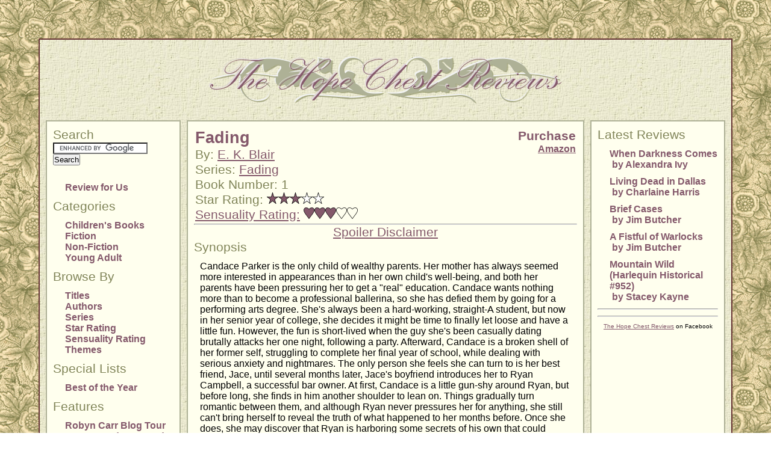

--- FILE ---
content_type: text/html; charset=ISO-8859-1
request_url: http://www.thcreviews.com/cgi-bin/vts/book_review.html?book_review_id=1026
body_size: 11631
content:
<!DOCTYPE html PUBLIC "-//W3C//DTD HTML 4.01//EN" "http://www.w3.org/TR/html4/strict.dtd">
<html>

  <head>

















    <meta content="text/html; charset=ISO-8859-1" http-equiv="content-type">



    <title>Fading - Book Review - The Hope Chest Reviews</title>

    <link rel="stylesheet" href="/css/the_hope_chest_reviews.css" type="text/css">

    <link rel="alternate" href="http://www.thcreviews.com/cgi-bin/vts/book_review_rss.xml" type="application/rss+xml" title="Book Reviews RSS Feed">


    <script src="/javascript/jquery.js" type="text/javascript"></script>

    <!-- compliance patch for microsoft browsers --><!--[if lt IE 7]>
    <script src="/ie7/ie7-standard-p.js" type="text/javascript">
    // only apply the hack to files ending in ".png"
    IE7_PNG_SUFFIX = ".png";
    </script>
    <![endif]-->

  </head>

  <body background="/images/floral_tiled.png">

    <table class="content_table">
      <tbody>
        <tr>
          <td colspan="3" rowspan="1">


            <div class="logo" align="center">
              <a href="/">
                <img src="/images/the_hope_chest_reviews_logo.png" alt="The Hope Chest Reviews" border="0" width="588" height="90">
              </a>
            </div>



          </td>
        </tr>

        <tr valign="top">

          <td class="sidebar">

            <h2>Search</h2>

            <form action="http://www.thcreviews.com/cgi-bin/vts/google_custom_search_results.html" id="cse-search-box">
              <div>
                <input type="hidden" name="cx" value="partner-pub-7716714079994095:ivifky-ul8b" />
                <input type="hidden" name="cof" value="FORID:11" />
                <input type="hidden" name="ie" value="ISO-8859-1" />
                <input type="text" name="q" size="18" />
                <input type="submit" name="sa" value="Search" />
              </div>
            </form>
            <script type="text/javascript" src="http://www.google.com/coop/cse/brand?form=cse-search-box&amp;lang=en"></script>
            <br />

            <ul class="navigation">

              <li><a href="reviewers_wanted.html ">Review for Us</a></li>

            </ul>





<h2>Categories</h2>

            <ul class="navigation">


                       <li><a href="category.html?category_id=36">Children's Books</a></li>
                     

                       <li><a href="category.html?category_id=4">Fiction</a></li>
                     

                       <li><a href="category.html?category_id=60">Non-Fiction</a></li>
                     

                       <li><a href="category.html?category_id=63">Young Adult</a></li>
                     

            </ul>

            <h2>Browse By</h2>

            <ul class="navigation">

              <li><a href="title.html">Titles</a></li>
              <li><a href="authors.html">Authors</a></li>
              <li><a href="series_list.html">Series</a></li>
              <li><a href="star_rating.html">Star Rating</a></li>
              <li><a href="sensuality_rating.html">Sensuality Rating</a></li>
              <li><a href="themes.html">Themes</a></li>

            </ul>

            <h2>Special Lists</h2>

            <ul class="navigation">

              <li><a href="2024_best_of_the_year.html">Best of the Year</a></li>

            </ul>

            <h2>Features</h2>

            <ul class="navigation">

              <li><a href="robyn_carr_blog_tour.html">Robyn Carr Blog Tour</a></li>
              <li><a href="cosmo_red_hot_reads_from_harlequin_launch.html">Cosmo Red Hot Reads from Harlequin Launch</a></li>
              <li><a href="evernight_teen_summer_kick-off_blog_hop.html">Evernight Teen Summer Kick-off Blog Hop</a></li>

            </ul>

            <h2>Interviews</h2>

            <ul class="navigation">

              <li><a href="interview_john_quinlan.html">John Quinlan</a></li>
              <li><a href="interview_nina_benneton.html">Nina Benneton</a></li>
              <li><a href="interview2_abby_irish.html">Abby Irish</a></li>
              <li><a href="interview_archive.html">...More Interviews</a></li>

            </ul>

            <h2>Book Giveaways</h2>

            <ul class="navigation">

              <li><a href="seeking_philbert_woodbead.html">Seeking Philbert Woodbead</a></li>

            </ul>

            <h2>Events</h2>

            <ul class="navigation">

              <li><a href="2012_glendale_chocolate_affaire.html">2012 Glendale Chocolate Affaire</a></li>
              <li><a href="2010_glendale_chocolate_affaire.html">2010 Glendale Chocolate Affaire</a></li>
              <li><a href="2009_glendale_chocolate_affaire.html">2009 Glendale Chocolate Affaire</a></li>

            </ul>

            <p />

            <hr />

            <p>
              <a href="whats_new.html">What's New/<br />Coming Soon</a>
            </p>
            <p>
              <a href="rss_feeds.html">RSS Feeds</a>
              <img src="/images/rss_icon.gif" border="0" alt="Events RSS Feed" width="36" height="14" />
            </p>

            <p>
              <a href="contact_us_form.html">Contact Us</a>
            </p>

          </td>



          <td class="content">
          <table width="100%">
            <tr>
              <td valign="top">
                <h1>Fading</h1>
                <h2>

By: <a href="author.html?author_id=512">E. K. Blair</a>

                </h2>
                <h2>



Series: <a href="series.html?series_id=235">Fading</a>

                </h2>
                <h2>

Book Number: 1

                </h2>
                <h2>

Star Rating: <img src="/images/full_star_rating.png"><img src="/images/full_star_rating.png"><img src="/images/full_star_rating.png"><img src="/images/no_star_rating.png"><img src="/images/no_star_rating.png">

                </h2>
                <h2>

                <script type="text/javascript">
                  //<![CDATA[
                  $(document).ready(
                    function() {
                      $('#sensuality_link').hover(
                        function(event) {
                          // Set popup to visible
                          $('#sensuality_popup').css('top',  event.pageY - 300)
                                                .css('left', event.pageX + 10)
                                                .css('visibility', 'visible');
                        },
                        function() {
                          $('#sensuality_popup').css('visibility', 'hidden');
                        }
                      );
                    }
                  );
                  //]]>
                </script>

<a href="#" id="sensuality_link">Sensuality Rating:</a> <img src="/images/full_heart_rating.png"><img src="/images/full_heart_rating.png"><img src="/images/full_heart_rating.png"><img src="/images/no_heart_rating.png"><img src="/images/no_heart_rating.png">

                </h2>
              </td>
              <td align="right" valign="top">
              <h2 style="color: #84596b;">
                <strong>Purchase</strong>
              </h2><strong><a href="https://www.amazon.com/gp/product/B00DHW4N6K/ref=as_li_tl?ie=UTF8&amp;camp=1789&amp;creative=9325&amp;creativeASIN=B00DHW4N6K&amp;linkCode=as2&amp;tag=thehopcherev-20&amp;linkId=cf46162bdaa9f6e8c32fc5bcd40dae42" target="_blank">Amazon</a></strong><img style="border: medium none !important; margin: 0px !important; display: none !important" src="//ir-na.amazon-adsystem.com/e/ir?t=thehopcherev-20&amp;l=am2&amp;o=1&amp;a=B00DHW4N6K" border="0" alt="" width="1" height="1" />
              </td>
            </tr>
          </table>
          <hr />

          <script type="text/javascript">
            //<![CDATA[
            $(document).ready(
              function() {
                $('#spoiler_link').hover(
                  function(event) {
                    // Set popup to visible
                    $('#spoiler_popup').css('top',  event.pageY + 10)
                                       .css('left', event.pageX + 10)
                                       .css('visibility', 'visible');
                  },
                  function() {
                    $('#spoiler_popup').css('visibility', 'hidden');
                  }
                );
              }
            );
            //]]>
          </script>

          <h2 align="center">
            <a href="#" id="spoiler_link">Spoiler Disclaimer</a>
          </h2>

          <h2>Synopsis</h2><p>Candace Parker is the only child of wealthy parents. Her mother has always seemed more interested in appearances than in her own child's well-being, and both her parents have been pressuring her to get a &quot;real&quot; education. Candace wants nothing more than to become a professional ballerina, so she has defied them by going for a performing arts degree. She's always been a hard-working, straight-A student, but now in her senior year of college, she decides it might be time to finally let loose and have a little fun. However, the fun is short-lived when the guy she's been casually dating brutally attacks her one night, following a party. Afterward, Candace is a broken shell of her former self, struggling to complete her final year of school, while dealing with serious anxiety and nightmares. The only person she feels she can turn to is her best friend, Jace, until several months later, Jace's boyfriend introduces her to Ryan Campbell, a successful bar owner. At first, Candace is a little gun-shy around Ryan, but before long, she finds in him another shoulder to lean on. Things gradually turn romantic between them, and although Ryan never pressures her for anything, she still can't bring herself to reveal the truth of what happened to her months before. Once she does, she may discover that Ryan is harboring some secrets of his own that could threaten to tear them apart.</p>
          <h2>Review</h2><p>I seem to recall that <em>Fading</em> was brought to my attention a while back by someone on GoodReads. After reading the cover blurb, I thought it sounded good, so I put it on my TBR list. When looking at my list recently for something that really sparked my interest, this one jumped out at me, so I decided to give it a try. Unfortunately the ebook version is only available on Kindle, which as a former Sony and now Kobo reader, I always find irritating. Since this is an indie published title, I also couldn't find it at my local library or through inter-library loan, so my only choice was to pay $15.99 for the paperback. Since it has phenomenal ratings, I decided it might be worth the risk, but I should have known better. I can't think of a single book by an untried author that I've paid full price for that ended up being a winner, and sadly neither was this one. I guess I should have paid a little more attention to my GoodReads friends ratings rather than the ratings of the GoodReads and Amazon communities as a whole, because I definitely concur more closely with the former's assessment of this book.</p><p>I'll start by saying that I give the author some positive credit for daring to tackle such a difficult and emotion-laden issue as date rape. I had mixed feelings, though, about the rape actually occurring in real-time during the course of the story. I'm pretty sure this is the first book I've read where that was the case. While I'll admit that it was handled pretty well, this also meant that the heroine spends the lion's share of the story getting past this traumatic event, or perhaps more accurately, trying to brush it under the rug and simply forget about it. It also means that she doesn't meet the hero until well over a hundred pages into the story. This made their relationship a very slow burning one that isn't even consummated until very late in a book that is on the longish side at 450 pages, and to be quite honest, the love scenes weren't particularly descriptive and simply didn't have the emotional spark they should have after waiting so long to get there. They do spend a fair bit of quality time together, and while it was nice to have them building a friendship, rather than leading with sex, it did make things pretty slow-paced. It takes an almost agonizingly long time before Candace even confesses to Ryan that she was raped. What I thought was going to be a lovely story of two broken people helping each other find peace from the pain of the past, ended up being all about Candace's long, drawn-out avoidance of her issues, with very little insight into Ryan's thoughts or feelings.</p><p>I did enjoy many of Candace and Ryan's interactions, so I might have been OK with it anyway and been able to give the book a higher rating, except that I found the ending to be pretty unsatisfying. Up until the last fifty pages or so, I was prepared to give the book 3.5 stars, but the denouement definitely left something to be desired. For starters, the way the author handles Candace's attacker was far too easy and not a very effective way to give the reader or Candace any real closure. I know that most women in real-life don't get closure, but this is fiction, meaning the writer has the prerogative to give us that if she so chooses, and in this case, IMHO, she really didn't. I was expecting this guy to get what he deserved, but that doesn't happen. I also didn't fully understand Candace's unwillingness to press charges. I know that she somehow felt like it was her fault, but regardless of her guilty feeling, she knew that what he did was criminal. Also it wasn't some case of &quot;he-said, she-said.&quot; She knew the guy, had plenty of physical evidence, and an eyewitness to corroborate. It was merely a case of her constantly worrying about herself and what others would think of her if they knew, rather than her thinking of what leaving this guy on the streets might mean for other women, which I couldn't help feeling was rather selfish.</p><p>More importantly, though, I felt that the last fifty pages were nothing but manufactured conflict that ended up leading to a several month's long separation for Ryan and Candace and other events to which Candace doesn't give much thoughtful consideration. *************Spoiler Alert*********** It's just Candace jumping to conclusions about why Ryan didn't tell her he was the one who found her after the attack, not allowing him to explain himself, and breaking up with him instead. Even after he finally does explain and tells her he still loves her, she won't take him back. Then she suddenly decides it's time to finally go to counseling. (Gee, why couldn't she have done that a couple hundred pages sooner.) Then she graduates from college and gets all kinds of job offers, including with a prestigious ballet in New York that had always been her dream job, which she accepts. Then she has an eleventh hour epiphany that she still loves Ryan, ditches her supposed dream, and goes running back to him.*************End Spoiler Alert*********** All this was giving me whiplash on top of making the ending feel rushed. I was actually starting to think it might be a cliffhanger, so I'm glad that it did actually have an HEA ending. Otherwise, my rating would have been even lower, but I simply felt that all this conflict came from out of nowhere, didn't carry the weight that it should have, and was largely unnecessary.</p><p>Candace, an only child from a wealthy family, is the exclusive first-person narrator of the story. She has a contentious relationship with her parents, particularly her mother, who is more concerned with appearances within her social circles than her own daughter's well-being. They don't support her dream of becoming a prima ballerina, so they're constantly shrugging it off as nothing but a temporary diversion, fully expecting her to settle down and pursue a &quot;serious&quot; career at some point. Candace's only real family are those she's chosen: her best friend, Jase; Jase's boyfriend, Mark; and her roommate, Kimber. Normally Candace is a pretty straight-laced girl. She maintains a 4.0 GPA, works her tail off in dance class, and has only had sex once with a high school boyfriend on graduation night. Deciding to let loose a little before starting her senior year of college, she gets a tattoo and accepts a date with a guy she meets at her parents' country club. The guy turns out to be a total jerk and ends up brutally raping her, leaving her feeling like it was her fault for somehow leading him on.</p><p>I know that every woman is going to react differently to a sexual assault, so I try very hard not to pass judgment. I'm sure that Candace's reactions are all very normal within that spectrum, but it was still rather frustrating to read about sometimes. Even though she's an emotional basket case, she completely shuts down, refusing to talk with anyone about what happened, not even a professional counselor. She also relies entirely on Jase, while destroying her previously close friendship with Kimber. I probably wouldn't have batted an eyelash about all of this, though, if not for the fact that Candace goes on <em>ad nauseum</em> about how she misses Kimber, when all I wanted to say was, &quot;Then fix it! Because you're the one who shut her out and you're the only one who can.&quot; She constantly makes excuse after excuse for why she can't do things, instead of taking control of the situation and trusting in the people she cares about. I felt like she relied a little too much on Jase, and later Ryan, when they begin to get closer. Although both men are incredibly accommodating, I sometimes couldn't help feeling like she was using them as a crutch and needed to trust in herself a little more, one of those things about which she has a last-minute epiphany. I also felt like she wasn't giving back full measure, because although Ryan tells her a little about his own abusive past, she never really talks to him about that or takes his feelings into consideration.</p><p>While I understand that Candace went though a harrowing experience that no woman should ever have to face, and I had sympathy for her because of it, I couldn't help feeling like she was a little too self-centered sometimes. I also felt like she exhibited some immaturity in her decision-making processes toward the end of the story and was also too quick to judge Ryan's choice to not tell her that he was the one who found her after the attack and called for help. Again, she seemed to only be thinking of herself and her own embarrassment, and viewing it as a betrayal of trust, when I thought she should have been more grateful for his assistance, considering that she'd been unconscious at the time in a back alley, late at night. Not to mention, after all his incredible kindness and patience with her over the months they were together, I simply couldn't fathom why she'd think the worst and not even give him a chance to explain.</p><p>Ryan was an absolute prince among men and exactly the kind of romance hero I love to read about. From the moment they meet, he's very gentle in his pursuit of Candace, working to build a friendship with her first and never pushing her to do anything she's not comfortable with. He helps her to open herself up to a relationship with him and gives her nothing but kindness, tenderness, and complete support, even before she fesses up about the rape. I have to admit, though, that I couldn't help wondering what was going through his head during this time since we don't get anything from his perspective. Did he wonder why Candace was being so prudish and stand-offish? If so, he certainly doesn't say. I simply had a ton of unanswered questions like this about him. For example, he has a reputation for being a playboy, going from one woman to the next -- something that he definitely doesn't deny -- until he meets Candace and clearly falls head-over-heels for her. What was it about her that drew him to her and made him fall for her when he'd never been in love before? Why is she different than all the rest? How can a man who was very sexually active prior to meeting her suddenly be content with a basically celibate lifestyle while waiting for her to come around? Then there's his entire backstory about growing up with an abusive, alcoholic father which is presented as little more than a mere fact about him. I wanted to know how that affects him now. Does it play into his relationship with Candace in any way, and if so how? As much as I loved and adored Ryan for his gentleness and infinite patience, I still couldn't help feeling as though he was a very underdeveloped character. I've read plenty of novels written from the heroine's first-person perspective and still felt like I fully got to know the hero, but this wasn't one of them.</p><p>In addition to the weaknesses in plot and character development, the writing itself was so rough that it became a huge distraction, which seriously detracted from any enjoyment I was feeling and made the book a real chore to read. The only way I was able to power through was by rewriting it on the fly in my head to make it flow better. For starters, many authors have a pet word that they unconsciously use over and over while writing a particular manuscript. I freely admit I've done this myself, but I've also had beta readers and editors to help rein those in. Ms. Blair has not merely one, but numerous pet words that appear repeatedly such as <em>just</em> (I kid you not, I would sometimes find this one three or four times in the same paragraph or a dozen or more times on the same page), <em>that</em>, <em>what</em> (usually used as an interjected question accompanied by both a question mark and an exclamation point which is bad form; the correct form would have been italicizing for emphasis), <em>walk</em> (these characters did so much walking they could have crossed the entire country:-)), <em>look</em>, and <em>set</em> (they're constantly setting one thing or another down). These were a few of the more egregious examples, but there were times that the author repeated other words in close proximity, making me wholeheartedly wish she'd made use of a thesaurus. Another one was <em>say</em> (eg. I say, she says, he says). Now I admit that dialogue tags are sometimes necessary, but the number of times this author uses them became ridiculous. When a writer is properly blocking their scenes, many of these throwaway tags are simply unnecessary. Then there's the extreme under-use of contractions, which made much of the dialogue laughably formal and kept the narrative prose from flowing properly as well.</p><p>Moving on from word analysis to sentence analysis, the author engages in passively wording an untold number of sentences, leading to an extreme amount of the dreaded telling rather than showing. A lot of this was caused by her insistence upon using continuous perfect tense (eg. am working, is carrying, etc.) and also in the same vein, verbs such as start pushing, begin walking, etc. Sometimes these forms are appropriate, but most of the time simple perfect tense (work, carry, push, walk) would have made the narrative really pop and given it a greater sense of immediacy, as well as being less wordy. Sometimes the passivity was in the form of the object becoming the subject. Still other times, it was the use of phrases such as I see, I hear, I feel, when all I wanted was to know what that looks like, sounds  like, and feels like. I kept thinking, &quot;Show me how that looks instead of simply telling me.&quot; Occasionally the author suddenly mentions something that hasn't even been discussed in the storyline yet with only a passing explanation, when showing those things as they happened would have made the story richer. There were a lot of run-on sentences, as well as sentences with clunky wording that didn't make much sense as written. Lastly - and this one nearly drove me to distraction - the author frequently uses this type of sentence structure: &quot;Looking up, I see that my toothbrush is still next to the other sink...&quot; It has to be possible for the narrator to perform both actions - in this case, looking up and seeing - simultaneously, so this particular sentence is fine. But oftentimes they aren't, such as with this one: &quot;Getting into bed, he scoops me in his arms...&quot; in which it's not really possible to get into bed and scoop someone up at the same time. Also there are lots of little zingers like these. &quot;Pulling me into her arms, I savor her embrace...&quot; or &quot;Resting my elbow on the bar, Roxy does the same...&quot; which are also incorrect because two characters' actions are being mixed without a proper conjunction. This is quite frankly one of the roughest books with regards to the mechanics of writing that I believe I've ever read. </p><p>The bottom line is that, despite my extensive critique of <em>Fading</em>, I liked Ryan and Jase quite well, and I sympathized with Candace enough to derive sufficient enjoyment out of the story to give it three stars. However, the weaknesses in both plot and characters, as well as the rushed ending and the extremely unpolished nature of the writing itself were all major detractors. In many ways, I felt like this book read more like a first draft than a finished manuscript. If the author had shined it up by smoothing out all the numerous grammatical errors, built Ryan into a fuller richer character, and brought Candace to a place where she was stronger much sooner, I could have easily seen this book getting keeper status from me. But as is, it simply had too many problems for me to genuinely love it the way so many other readers apparently have. There are two more books in the series, the next one, <em>Freeing</em>, is Jase and Mark's story, which I assume will run concurrently with this book since they're already a couple here, and the final one, <em>Falling</em>, appears to be a rewrite of <em>Fading</em> from Ryan's POV. I loved Jase and Mark, and while it might have been interesting to see how they got together, I don't think I can bear another read as frustrating as this one to find out. And as much as I loved Ryan and felt that he needed more development, IMHO, it should have taken place in this story and not have been left to another book that appears to be little more than a rehash of this one. So unless some compelling new information comes along to change my mind, I'm pretty sure this will be both my first and last time reading Ms. Blair's work.</p>



          <h2>Visit</h2><p><a href="http://www.ekblair.com/" target="_blank">E. K. Blair</a></p>
          
<h2>Themes</h2><p>
                          <a href="theme.html?theme_id=28">Artists</a>
                        <br>
                          <a href="theme.html?theme_id=7">Friends Before Lovers</a>
                        <br>
                          <a href="theme.html?theme_id=25">Tortured Heroines</a>
                        </p>

          </td>

          <td class="sidebar">      
            <h2>Latest Reviews</h2>
            <ul class="latest_reviews">









<li><a href="book_review.html?book_review_id=1611">When Darkness Comes<br /> &nbsp;by Alexandra Ivy</a></li>
<li><a href="book_review.html?book_review_id=1610">Living Dead in Dallas<br /> &nbsp;by Charlaine Harris</a></li>
<li><a href="book_review.html?book_review_id=1609">Brief Cases<br /> &nbsp;by Jim Butcher</a></li>
<li><a href="book_review.html?book_review_id=1608">A Fistful of Warlocks<br /> &nbsp;by Jim Butcher</a></li>
<li><a href="book_review.html?book_review_id=1607">Mountain Wild (Harlequin Historical #952)<br /> &nbsp;by Stacey Kayne</a></li>

            </ul>

            <hr />

            <p>





<!--  include template_path = '"ads/$random_ad"' -->

            </p>

            <hr />

            <p>

<script src="http://static.ak.connect.facebook.com/js/api_lib/v0.4/FeatureLoader.js.php" type="text/javascript"></script><script type="text/javascript">FB.init("5568b28210418b9a10c3f692e7f0c199");</script><fb:fan profile_id="100666799528" stream="" connections="" width="200"></fb:fan><div style="font-size:10px; padding-left:10px"><a href="http://www.facebook.com/pages/The-Hope-Chest-Reviews/100666799528">The Hope Chest Reviews</a> on Facebook</div>

            </p>

          </td>



        </tr>

        <tr>
          <td colspan="3" rowspan="1">
            <div class="footer">
              Content &copy; 2026 The Hope Chest Reviews. All rights reserved.
              Site design and software &copy; 2026 <a href="http://www.veritablesoftware.com/" target="_new">Veritable Software</a>. All rights reserved.
            </div>
          </td>
        </tr>
<script type="text/javascript">
var gaJsHost = (("https:" == document.location.protocol) ? "https://ssl." : "http://www.");
document.write(unescape("%3Cscript src='" + gaJsHost + "google-analytics.com/ga.js' type='text/javascript'%3E%3C/script%3E"));
</script>
<script type="text/javascript">
try {
var pageTracker = _gat._getTracker("UA-8555991-1");
pageTracker._trackPageview();
} catch(err) {}</script>



      </tbody>
    </table>

    <div id="sensuality_popup" style="visibility: hidden; position:absolute; top:0; left:0;">
      <p>
        <p align="center"><strong>Sensuality Rating Key</strong></p>
        <p><strong>1 Heart = Smooching</strong></p>
        <p>May contain mild to moderate sexual tension and/or possible implications of something more taking place off canvas, but nothing beyond kissing actually occurs within the text. Our take: These books would be appropriate for teen and sensitive readers.</p>
        <p><strong>2 Hearts = Sweet</strong></p>
        <p>May contain moderate to high sexual tension which could include passionate clinches that end in cut scenes and/or extremely mild love scenes with virtually no details. Our take: These books should still be appropriate for most mature teens and sensitive readers.</p>
        <p><strong>3 Hearts = Sensuous</strong></p>
        <p>May contain moderately descriptive love scenes, usually no more than three. Our take: Teen and sensitive readers should exercise caution.</p>
        <p><strong>4 Hearts = Steamy</strong></p>
        <p>May contain a number of explicitly descriptive love scenes. Our take: Not recommended for under 18 or sensitive readers.</p>
        <p><strong>5 Hearts = Scorching</strong></p>
        <p>May contain a number of explicitly descriptive love scenes that typically include explicit language and acts which some readers may find kinky and/or offensive. Our take: Definite adults only material, not for the faint of heart.</p>
      </p>
    </div>

    <div id="spoiler_popup" style="visibility: hidden; position:absolute; top:0; left:0;">
      <p>
        We always endeavor not to give away endings or major plot twists in either our synopses or reviews, however they may occasionally contain information which some readers might consider to be mild spoilers.
      </p>
    </div>

    <!-- Amazon Product Preview Code -->
    <script type="text/javascript" src="http://www.assoc-amazon.com/s/link-enhancer?tag=thehopcherev-20&o=1">
    </script>
    <noscript>
      <img src="http://www.assoc-amazon.com/s/noscript?tag=thehopcherev-20" alt="" />
    </noscript>

  </body>

</html>


--- FILE ---
content_type: text/css
request_url: http://www.thcreviews.com/css/the_hope_chest_reviews.css
body_size: 728
content:
/* Generated by KaZcadeS */
* {
  margin: 0px;
  padding: 0px;
}
.content_table {
  font-size: 12pt;
  margin: 10px;
  font-family: Arial,Helvetica,sans-serif;
  border-spacing: 10px;
  border: 2px solid #663333;
  margin: 5%;
  background-image: url(/images/cloth.jpg);
  width: 90%;
}
.logo {
  margin: 10px;
}
h2 {
  font-size: 14pt;
  font-family: Arial,Helvetica,sans-serif;
  font-weight: normal;
}
.error {
  font-weight: bold;
  color: red;
}
.message {
  font-weight: bold;
  color: green;
}
.navigation {
  width: 180px;
  margin-top: 10px;
  margin-bottom: 10px;
  margin-left: 20px;
  font-family: Arial,Helvetica,sans-serif;
  font-size: 12pt;
  list-style-type: none;
}
.navigation li:hover {
  color: #818559;
  list-style-image: url(/images/navigation_bullet.png);
}
.navigation a {
  font-weight: bold;
  text-decoration: none;
  color: #84596b;
}
.navigation a:hover {
  color: #818559;
}
.latest_reviews {
  width: 180px;
  margin-top: 10px;
  margin-bottom: 10px;
  margin-left: 20px;
  font-family: Arial,Helvetica,sans-serif;
  font-size: 12pt;
  list-style-type: none;
}
.latest_reviews li {
  margin-bottom: 10px;
}
.latest_reviews li:hover {
  color: #818559;
  list-style-image: url(/images/navigation_bullet.png);
}
.latest_reviews a {
  font-weight: bold;
  text-decoration: none;
  color: #84596b;
}
.latest_reviews a:hover {
  color: #818559;
}
label {
  font-weight: bold;
}
h1 {
  font-size: 20pt;
  font-family: Arial,Helvetica,sans-serif;
  color: #84596b;
}
h2, h2 a {
  font-size: 16pt;
  font-family: Arial,Helvetica,sans-serif;
  color: #818559;
}
h3, h3 a {
  font-size: 12pt;
  font-family: Arial,Helvetica,sans-serif;
  color: #000000;
  font-weight: bold;
}
.content ol li {
  font-size: 12pt;
  margin-left: 40px;
  margin-bottom: 10px;
  font-family: Arial,Helvetica,sans-serif;
}
.content ul li {
  font-size: 12pt;
  margin-left: 25px;
  margin-bottom: 10px;
  font-family: Arial,Helvetica,sans-serif;
}
p {
  font-size: 12pt;
  margin: 10px;
  font-family: Arial,Helvetica,sans-serif;
}
p a {
  color: #84596b;
}
table a {
  font-family: Arial,Helvetica,sans-serif;
  color: #84596b;
}
#breadcrumb_nav {
  font-weight: bold;
  list-style-type: none;
  margin-left: 0px;
  margin-right: 10px;
  margin-top: 10px;
  margin-bottom: 10px;
  padding: 0px;
}
#breadcrumb_nav li {
  margin-left: 0px;
  font-size: 12pt;
  font-family: Arial,Helvetica,sans-serif;
  color: #818559;
  display: inline;
}
#breadcrumb_nav a {
  color: #84596b;
  text-decoration: none;
}
#breadcrumb_nav a:hover {
  color: #818559;
  text-decoration: none;
}
.collapsible {
  margin: 10px;
}
.toggle {
  font-family: Courier;
  font-weight: bold;
}
.sidebar {
  width: 200px;
  padding: 10px;
  border: 2px solid #AEB196;
  background-color: #ffffee;
}
.content {
  padding: 10px;
  border: 2px solid #AEB196;
  background-color: #ffffee;
}
#sensuality_popup {
  color: #000000;
  border: 1px solid #AEB196;
  background-color: #ffffff;
  width: 500px;
}
#spoiler_popup {
  border: 1px solid #AEB196;
  background-color: #ffffff;
  width: 300px;
}
.footer {
  padding: 5px;
  border: 2px solid #AEB196;
  background-color: #ffffee;
  font-size: 8pt;
  font-family: Arial,Helvetica,sans-serif;
}
